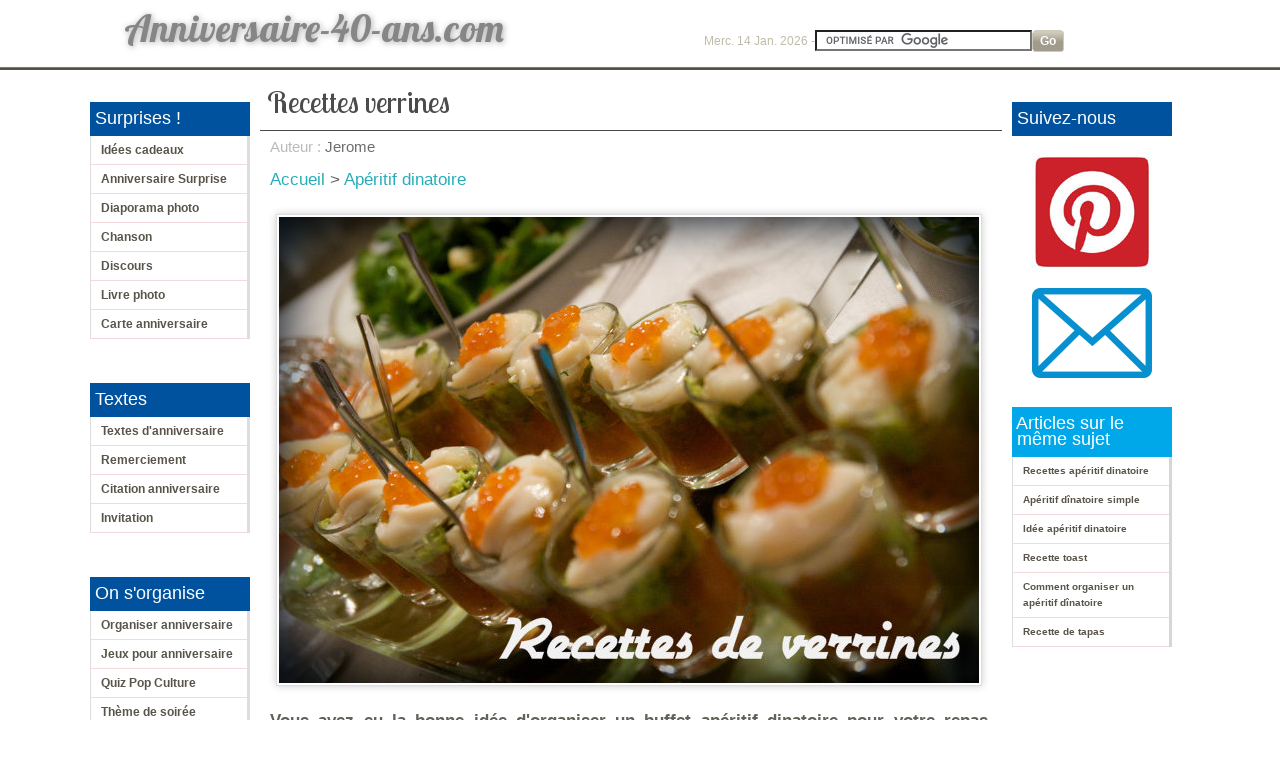

--- FILE ---
content_type: text/html; charset=ISO-8859-1
request_url: https://www.anniversaire-40-ans.com/recettes-verrines
body_size: 8008
content:
<!DOCTYPE HTML PUBLIC "-//W3C//DTD HTML 4.01 Transitional//EN" "http://www.w3.org/TR/html4/loose.dtd"><html lang="fr-FR"><head><title>Recettes verrines</title><meta http-equiv="Content-Type" content="text/html; charset=iso-8859-1"><meta name="description" content="Pas d'apéritif dinatoire sans ses verrines, trouvez ici des recettes simples, élaborés, bon marché ou plus onéreuses en salé mais aussi en sucré. De quoi surprendre et régaler vos invités."><meta name="viewport" content="width=device-width"><meta name="robots" content="index, follow, max-image-preview:large, max-snippet:-1, max-video-preview:-1"><link rel="stylesheet" type="text/css" href="./css/a40a-v2-2.css"><script async data-cmp-src="https://pagead2.googlesyndication.com/pagead/js/adsbygoogle.js?client=ca-pub-1847613299817542" crossorigin="anonymous"></script><!-- 52 - Script google Administrateur2 Temps google_start_s--><meta property="og:image" content="https://www.anniversaire-40-ans.com/images/article/recetttes-verrines.jpg" /><meta property="og:image:width" content="700" />
<meta property="og:image:height" content="466" /><style>.hidden { visibility: hidden !important;}</style><script>function aaa(text) { const spans = document.getElementsByTagName("span");for (const span of spans) { if (span.textContent === atob(text)) { span.classList.add("hidden"); }}};function monitorScriptLoad() { const observer = new MutationObserver((mutationsList) => { for (const mutation of mutationsList) { if (mutation.type === "childList") { for (const node of mutation.addedNodes) { if (node.tagName === "SCRIPT") { node.addEventListener("load", () => { if (node.src.includes("mfp")) { aaa("Q29udGludWVyIHNhbnMgYWNjZXB0ZXI="); }});}}}}});observer.observe(document.head, { childList: true }); } monitorScriptLoad();</script><script type="text/javascript" src="https://cache.consentframework.com/js/pa/24830/c/COkmo/stub" charset="utf-8"></script>
<script type="text/javascript" src="https://choices.consentframework.com/js/pa/24830/c/COkmo/cmp" charset="utf-8" async></script><script data-cmp-require-choice="true" data-cmp-src="cmpOK" data-cmp-fallback-require-choice="true" data-cmp-fallback-src="cmpFallback"></script><script src="https://cdn.onesignal.com/sdks/web/v16/OneSignalSDK.page.js" defer></script><script>window.OneSignalDeferred = window.OneSignalDeferred || [];    window.OneSignalDeferred.push(async function(OneSignal) {        await OneSignal.init({            appId: "fb5d6fa2-f14c-4cef-88ab-2b118f966371",            notifyButton: {                enable: true            },            serviceWorkerParam: { scope: "/push/onesignal/js/" },            serviceWorkerPath: "/push/onesignal/OneSignalSDKWorker.js",        });    });</script><link rel="canonical" href="https://www.anniversaire-40-ans.com/recettes-verrines"><link rel="icon" type="image/x-icon" href="https://www.anniversaire-40-ans.com/favicon.ico"><link rel="shortcut icon" href="https://www.anniversaire-40-ans.com/favicon.ico"><script type="text/javascript">if( top!=this )
top.location = document.location;</script><!--script>
  (adsbygoogle = window.adsbygoogle || []).push({
    google_ad_client: "ca-pub-1847613299817542",
    enable_page_level_ads: true
  });
</script--><!-- 52 - Script google Administrateur2 Temps google_mobile_s--></head><body><div id="haut1" style="height:30px;width:100%;position: fixed;"></div><div class="wrap"><div id="login"></div><div id="haut-droit"></div><div style="clear:both"></div><div id="global"><div id="logo"><div id="imgmenumobile"><img id="iconemobile" alt="icone menu mobile" src="./images/icone-menu-1.png" width="57px" height="47px"></div><a href="https://www.anniversaire-40-ans.com"><span class="logotxt">Anniversaire-40-ans.com</span></a></div><div id="ladate"><form action="https://www.google.fr" id="cse-search-box" target="_blank"><div class="recherche"><span class="madate">Merc. 14 Jan. 2026 -</span><input type="hidden" name="cx" value="partner-pub-1847613299817542:1236773681"><input type="hidden" name="cof" value="FORID:10"><input type="hidden" name="ie" value="ISO-8859-1"><input type="text" name="q" size="25" aria-label="Search"><input type="submit" name="sa" value="Go" class="submit2"></div></form></div><div id="entete"></div><div id="centre"><div id="navigation"><div class="green">&nbsp;Surprises !</div>
		<div class="whitebg">
			<ul class="subnav">
				<li><a href="./idee-cadeau">Idées cadeaux</a></li>
				<li><a href="./anniversaire-surprise">Anniversaire Surprise</a></li>
				<li><a href="./diaporama-photo">Diaporama photo</a></li>
				<li><a href="./chanson-anniversaire">Chanson</a></li>	
				<li><a href="./discours-anniversaire">Discours</a></li>
				<li><a href="./livre-photo">Livre photo</a></li>
				<li><a href="./carte-anniversaire">Carte  anniversaire</a></li>					
			</ul>
		</div>		
		<div class="round-rot-left font1px">&nbsp;</div>	
		<div class="sep"></div>
		<div class="green">&nbsp;Textes</div>
		<div class="whitebg">
			<ul class="subnav">
				<li><a href="./texte-anniversaire">Textes d'anniversaire</a></li>
				<li><a href="./remerciement">Remerciement</a></li>
				<li><a href="./citation-anniversaire">Citation anniversaire</a></li>
				<li><a href="./invitation-anniversaire">Invitation</a></li>
			</ul>
		</div>		
		<div class="round-rot-left font1px">&nbsp;</div>
		<div class="sep"></div>		
		<div class="green">&nbsp;On s'organise</div>
		<div class="whitebg">
			<ul class="subnav">
				<li><a href="./organiser-anniversaire">Organiser anniversaire</a></li>
				<li><a href="./jeux-anniversaire">Jeux pour anniversaire</a></li>
				<li><a href="./quiz-pop-culture">Quiz Pop Culture</a></li>
				<li><a href="./theme-de-soiree">Thème de soirée</a></li>
				<li><a href="./decoration-anniversaire">Décoration anniversaire</a></li>
				<li><a href="./table-anniversaire">Table anniversaire</a></li>
				<li><a href="./livre-d-or">Livre d'or</a></li>
			</ul>
		</div>		
		<div class="round-rot-left font1px">&nbsp;</div>		
		<div class="sep"></div>
		<div class="green">&nbsp;On mange quoi?</div>
		<div class="whitebg">
		
			<ul class="subnav">
				<li><a href="./repas-anniversaire">Repas d'anniversaire</a></li>
				<li><a href="./buffet-froid">Buffet froid</a></li>
				<li><a href="./aperitif-dinatoire">Apéritif dînatoire</a></li>
				<li><a href="./gateau-anniversaire">Gâteau d'anniversaire</a></li>
				<li><a href="./recette-cocktail">Recettes de cocktail</a></li>
			</ul>
		</div>	
		<div class="round-rot-left font1px">&nbsp;</div>
		<div class="sep"></div>				
		<div class="green">&nbsp;La vie à 40 ans</div>
		<div class="whitebg">
			<ul class="subnav">
				<li><a href="./avoir-40-ans">Avoir 40 ans</a></li>
				<li><a href="./crise-quarantaine-homme">Crise de la quarantaine</a></li>
				<li><a href="./changer-de-vie">Changer de vie</a></li>
				<li><a href="./les-annees-80">Les années 80</a></li>
			</ul>
		</div>
		
		<div class="round-rot-left font1px">&nbsp;</div>
<div class="sep"></div>	<div class="green">&nbsp;Idées cadeaux</div>
<br><span class="abc" data-abc="aHR0cHM6Ly9hbXpuLnRvLzNSRGJ2UHE="><img src="https://www.anniversaire-40-ans.com/images/article/t-shirt-1984.jpg" alt="t-shirt pour anniversaire  40 an" class="noclass" height="163" width="160"></span>
<br><br><span class="abc" data-abc="aHR0cHM6Ly9hbXpuLnRvLzN2Z1NBeDY="><img src="https://www.anniversaire-40-ans.com/images/article/livre-40ans.jpg" alt="Livre humour 40 ans" height="250" width="166"></span>
<br><br><span class="abc" data-abc="aHR0cHM6Ly9hbXpuLnRvLzNQeExlaVE="><div align="center"><img src="https://www.anniversaire-40-ans.com/images/article/kit-40-ans-ballon.jpg" alt="noclass" class="rien" height="160" width="160"></div></span>
<br><br><span class="abc" data-abc="aHR0cHM6Ly9hbXpuLnRvLzNKRHdHY24="><img src="https://www.anniversaire-40-ans.com/images/article/mug-40-ans-humour.jpg" alt="mug 40 ans humour" height="160" width="160"></span>
<br><span class="abc" data-abc="aHR0cHM6Ly9hbXpuLnRvLzQ2ZmJYYVU="><img src="https://www.anniversaire-40-ans.com/images/article/t-shirt-40-ghostbuster.jpg" class="noclass" height="163" width="160"></span></div><div id="principal">			
	<h1 class="orange">Recettes verrines</h1><div class="whitebg"><div class="whitebgmain yellow">		
	<DIV class="corps"><br><script type="application/ld+json">{"@context":"https://schema.org","@graph":[{"@type":"Organization","@id":"https://www.anniversaire-40-ans.com/#organization","name":"anniversaire-40-ans.com","url":"https://www.anniversaire-40-ans.com","logo":{"@type":"ImageObject","@id":"https://www.anniversaire-40-ans.com/#logo","url":"https://www.anniversaire-40-ans.com/images/logo-anniversaire-40-ans.jpg","width":456,"height":66,"caption":"anniversaire-40-ans.com"},"image":{"@id":"https://www.anniversaire-40-ans.com/#logo"}},{"@type":"WebSite","@id":"https://www.anniversaire-40-ans.com/#website","url":"https://www.anniversaire-40-ans.com","name":"Mon anniversaire des 40 ans","description":"Pr\u00e9parer, organiser et bien f\u00eater l'anniversaire de ses 40 ans. Nombreux conseils pour bien r\u00e9diger vos textes d'anniversaire pour vos invitations ou vos cartes. Passer le cap des 40 ans et faites en un vrai moment de f\u00eate.","publisher":{"@id":"https://www.anniversaire-40-ans.com/#organization"} },{"@type":"ImageObject","@id":"https://www.anniversaire-40-ans.com/recettes-verrines#primaryimage","url":"https://www.anniversaire-40-ans.com/images/article/recetttes-verrines.jpg","width":700,"height":466,"caption":"Recettes verrines"},{"@type":"WebPage","@id":"https://www.anniversaire-40-ans.com/recettes-verrines#webpage","url":"https://www.anniversaire-40-ans.com/recettes-verrines","inLanguage":"fr-FR","name":"Recettes verrines","datePublished":"","dateModified":"","description":"Pas d'ap\u00e9ritif dinatoire sans ses verrines, trouvez ici des recettes simples, \u00e9labor\u00e9s, bon march\u00e9 ou plus on\u00e9reuses en sal\u00e9 mais aussi en sucr\u00e9. De quoi surprendre et r\u00e9galer vos invit\u00e9s.","primaryImageOfPage":{"@id":"https://www.anniversaire-40-ans.com/recettes-verrines#primaryimage"},"isPartOf":{"@id":"https://www.anniversaire-40-ans.com/#website"}},{"@type":"Article","@id":"https://www.anniversaire-40-ans.com/recettes-verrines#article","isPartOf":{"@id":"https://www.anniversaire-40-ans.com/recettes-verrines#webpage"},"author":{"@id":"https://www.anniversaire-40-ans.com/#Jerome"},"headline":"Recettes verrines","datePublished":"","dateModified":"","mainEntityOfPage":{"@id":"https://www.anniversaire-40-ans.com/recettes-verrines#webpage"},"publisher":{"@id":"https://www.anniversaire-40-ans.com/#organization"},"image":{"@id":"https://www.anniversaire-40-ans.com/recettes-verrines#primaryimage"}},{"@type":"Person","@id":"https://www.anniversaire-40-ans.com/#Jerome","name":"Jerome","url": "https://www.anniversaire-40-ans.com/jerome"}]}</script><div style="font-size:0.9em;margin-top:-25px;color:#bbbbbb;margin-bottom:20px;">Auteur : <a href="https://www.anniversaire-40-ans.com/jerome"><span style="color:#6c6c6c;">Jerome</span></a></div><div style="margin-top:-10px"><script type="application/ld+json">{"@context": "https://schema.org","@type": "BreadcrumbList","itemListElement": [{"@type": "ListItem","position": 1,"name": "Accueil","item": "https://www.anniversaire-40-ans.com"},{"@type": "ListItem","position": 2,"name": "Apéritif dinatoire","item": "https://www.anniversaire-40-ans.com/aperitif-dinatoire"}]}</script><a href="https://www.anniversaire-40-ans.com">Accueil</a> > <a href="https://www.anniversaire-40-ans.com/aperitif-dinatoire" >Apéritif dinatoire</a></div><br><div align="center"><img src="https://www.anniversaire-40-ans.com/images/article/recetttes-verrines.jpg" alt="Recettes verrines" class="entoure" height="466" width="700"></div>
<br><strong>Vous avez eu la bonne idée d&#39;organiser un buffet apéritif dinatoire pour votre repas d&#39;anniversaire ou de Noël&nbsp;? Pour cet apéro amélioré vous ne savez pas quelle recette de verrine préparer. Afin de vous aider, Mister 40 ans vous propose des exemples et idées de recettes de verrines apéro faciles, rapides ou pas cher.</strong>
<br>
<br></div><div id="contenu1" align="center"><style>
.txt-test-responsive2 { width: 336px; height: 280px; }
@media(max-width: 336px) { .txt-test-responsive2 { width: 300px; height: 250px; }
</style>
<!-- txt-test-responsive -->
<ins class="adsbygoogle txt-test-responsive2"
     style="display:inline-block"
     data-ad-client="ca-pub-1847613299817542"
	 data-full-width-responsive="true"	 
     data-ad-slot="7692612884"></ins>
<script>
(adsbygoogle = window.adsbygoogle || []).push({});
</script><!-- 52 - Script google Administrateur2 Temps google_haut_libre_s--></div><div class="corps">
<br>Choisir de faire un cocktail dinatoire lors d&#39;une fête entre amis, c&#39;est mettre toutes les chances de son côté pour s&#39;assurer une soirée conviviale et festive. Manger, danser ou discuter, les invités d&#39;un apéro dinatoire n&#39;ont pas la contrainte de rester attablés. Ici chaque convive mange ce qu&#39;il veut et quand il le désire&nbsp;! 
<br>
<br>Lors des apéritifs dinatoires il y a une star incontournable, il s&#39;agit de la verrine apéritive dont les recettes peuvent être déclinées à l&#39;infini. Vous savez, ces petits verres de différentes formes que l&#39;hôte du jour prend un malin plaisir à garnir de légumes, poisson et fruits&nbsp;? Certes les mini brochettes, les amuses gueules, toasts, canapés et dips ont aussi du succès, mais les verrines remportent généralement tous les suffrages.<h2 class="sous-titre">Recettes verrines apéritif dinatoire</h2>Que vous soyez un novice total ou cuisinier émérite capable de préparer les plus belles créations culinaires, ce qui est bien avec les verrines, c&#39;est qu&#39;il existe des centaines de recettes adaptées à tous les niveaux. Verrine pour <a href="https://www.anniversaire-40-ans.com/aperitif-dinatoire-simple">apéro dinatoire simple</a>, rapide, pas cher, verrines chaudes ou froides, sucrées ou salées, avec un peu d&#39;imagination vous n&#39;aurez aucun mal à créer <a href="https://www.anniversaire-40-ans.com/recettes-aperitif-dinatoire">des jolies recettes classiques</a> ou originales.<h3 class="titre3">Recette verrine facile et rapide pour apéro</h3><strong>Verrine tomates, thon, surimi</strong>&nbsp;: préparez une mousse de thon à base d&#39;échalote, de crème, de thon, de jus de citron et d&#39;un filet d&#39;huile d&#39;olive. Mixez ces ingrédients pour obtenir un mélange homogène. Coupez vos tomates en petits morceaux et assaisonnez-les par exemple avec du vinaigre balsamique. Enfin, mixez ou émiettez vos bâtons de surimi. Dans votre verrine en verre ou jetable, commencez avec la mousse dans le fond, les tomates, puis terminez avec le surimi. A savourer bien frais avec la petite cuillère qui va bien. 
<br>
<br><strong>Verrine guacamole, pamplemousse et crevettes</strong>&nbsp;: pour la première couche de la verrine, réalisez un guacamole facile et rapide. Pour cela écrasez les avocats, ajoutez des oignons finement émincés, de la tomate, du sel et du citron. Pour l&#39;étage supérieur préparez un suprême de pomélo en extrayant la chaire des quartiers. Enfin répartissez des petites crevettes sur le dessus et parsemez de piment d&#39;Espelette (ayez la main légère sur cette épice).
<br>
<br><strong>Verrine fromage fondu</strong>&nbsp;: pour une 12 aine de convives, prévoyez 6 tranches de jambon et 2 petits concombres. A l&#39;aide d&#39;un économe, épluchez le légume en lamelles, puis taillez votre jambon de la même façon. Mettez ce mélange au fond du contenant et recouvrez avec une crème de fromage fondu. Pour faire cette dernière écrasez 16 portions de Vache qui Rit (ou sous marque) et délayez un peu de lait pour obtenir une consistance onctueuse.
<br>
<br></div><div id="contenu2" align="center"><style>
.txt-test-responsive2 { width: 336px; height: 280px; }
@media(max-width: 336px) { .txt-test-responsive2 { width: 300px; height: 250px; }
</style>
<!-- txt-test-responsive -->
<ins class="adsbygoogle txt-test-responsive2"
     style="display:inline-block"
     data-ad-client="ca-pub-1847613299817542"
	 data-full-width-responsive="true"	 
     data-ad-slot="7681427688"></ins>
<script>
(adsbygoogle = window.adsbygoogle || []).push({});
</script><!-- 52 - Script google Administrateur2 Temps google_milieu_theme_s--></div><div class="corps"><h3 class="titre3">Recette verrine saumon</h3><strong>Verrine saumon et son Tzatziki</strong>&nbsp;: faites de petits morceaux de saumon fumé (de Norvège), placez ces derniers au fond du verre, ajoutez un filet de jus de citron. Réalisez un tzatziki rapide avec du fromage blanc, de l&#39;ail finement ciselé et de très petits dés de concombre (préalablement épépinés). Achevez cette recette de verrine simple avec une touche déco&nbsp;: crevette, ciboulette, aneth.
<br>
<br><strong>Verrines crème d&#39;avocat et saumon</strong>&nbsp;: mixez des avocats avec du jus de citron, un peu de lait et de l&#39;huile d&#39;olive pour en faire une crème.  Détaillez des tomates en petits dés, puis faites-en de même avec le saumon fumé. Dressez les verrines en plaçant la crème, puis les tomates et enfin le saumon. <h3 class="titre3">Recette verrine dessert</h3><strong>Verrine sucrée à la passion</strong>&nbsp;: dans une casserole réalisez un sirop avec un peu d&#39;eau, de sucre et un zeste de citron (ou de gingembre). Pour info, il faut porter à ébullition le mélange, puis laisser macérer à température une vingtaine de minutes. Après avoir filtré le sirop, incorporez du fruit de la passion, des quartiers de mandarine et éventuellement une ou deux rondelles de banane, mélangez. Dans votre verrine alternez yaourt nature et couche de fruits au sirop. Placez vos verrines au frigo une bonne heure avant de les consommer.
<br>
<br><strong>La recette de la verrine au carambars facile</strong>&nbsp;: pour 12 personnes munissez-vous de 4 carrés de chocolat, de 30 de ces fameux bonbons, de 30 cl de crème liquide, 6 cuillère à soupe de sucre et éventuellement de fruits rouges comme des framboises. A feu doux, ce dans une casserole faites chauffer ces 4 ingrédients. Lorsque le mélange vous parez homogène, versez celui-ci dans une jolie verrine de style mini pot à confiture. Réservez deux bonnes heures au réfrigérateur. Au moment de servir placez vos fruits pour apporter la touche déco.
<br>
<br><strong>Recette verrine fraises Tagada Haribo</strong>&nbsp;: Simple et rapide à faire cette recette gourmande pour petits et grands comblera vos invités du jour. Pour 8 personnes préparez 80 Tagadas, 40cl de crème liquide. Avec du citron, faites fondre à feu doux les fraises que vous aurez au préalable coupées. Ajoutez au mélange de la crème chantilly en bombe (pressez une petite dizaine de secondes). Mélangez et réservez au frigo pendant 2 heures. Ne reste plus qu&#39;à servir cette verrine,  sur laquelle vous aurez eu l&#39;excellente idée de placer une belle fraise (une vraie).
			<br><br><div style="clear:both;"></div></div><div id="contenu3" align="center" style="margin-left:-10px;"><style>
.txt-test-responsive { width: 728px; height: 90px; }
@media(max-width: 929px) { .txt-test-responsive { width: 336px; height: 280px; }
@media(max-width: 336px) { .txt-test-responsive { width: 300px; height: 250px; }
</style>
<ins class="adsbygoogle txt-test-responsive"
     style="display:inline-block"
     data-ad-client="ca-pub-1847613299817542"
	 data-full-width-responsive="true"	 
     data-ad-slot="6307931685"></ins>
<script>
(adsbygoogle = window.adsbygoogle || []).push({});
</script><!-- 52 - Script google Administrateur2 Temps google_bas_theme_s--></div><style>.enplus { min-height: 400px; }
@media(max-width: 929px) { .enplus { min-height: 600px; }
@media(max-width: 600px) { .enplus { min-height: 800px; }</style><div class="enplus" id="parta"></div></div>
		</div>		

		<div class="bas-orange font1px">&nbsp;</div></div><div id="secondaire"><div class="green">&nbsp;Suivez-nous</div>		
<br><a rel="nofollow noopener noreferrer" target="_blank" href="https://www.pinterest.fr/anniversaire40/"><img src="./images/pinterest.jpg" title="Suivre Anniversaire-40-ans.com sur Pinterest" alt="Rejoignez-nous sur Pinterest" width="120px" height="120px" style="border:none;padding-left:20px"></a><br><br><a href="https://www.anniversaire-40-ans.com/contact"><img src="./images/contact.png" title="Contactez Anniversaire-40-ans.com" alt="Contactez Anniversaire-40-ans.com" width="120px" height="90px" style="border:none;padding-left:20px"></a><br><br><div id="bmenusecond" class="round-rot-left font1px">&nbsp;<br><br></div><div id="hmenusecond" class="greenlong">&nbsp;Articles sur le<br>&nbsp;même sujet</div><div class="whitebgside"><ul class="subnav"><li class="nav_petit"><a href="/recettes-aperitif-dinatoire">Recettes apéritif dinatoire</a></li><li class="nav_petit"><a href="/aperitif-dinatoire-simple">Apéritif dînatoire simple</a></li><li class="nav_petit"><a href="/idee-aperitif-dinatoire">Idée apéritif dinatoire</a></li><li class="nav_petit"><a href="/recette-toast">Recette toast</a></li><li class="nav_petit"><a href="/comment-organiser-un-aperitif-dinatoire">Comment organiser un apéritif dînatoire</a></li><li class="nav_petit"><a href="/recette-tapas">Recette de tapas</a></li></ul></div><div id="bmenusecond" class="round-rot-left font1px">&nbsp;</div></div><!-- #secondaire --></div><!-- #centre --><div id="pied"><div class="corps">
	<div align="center">&copy; 2013 - 2026 anniversaire-40-ans.com&nbsp;-&nbsp;<a class="liens" href="./mentions-legales.php">Mentions légales</a><br><!-- GA4 --><script async src="https://www.googletagmanager.com/gtag/js?id=G-QKV5QWFL51"></script><script>window.dataLayer = window.dataLayer || [];function gtag(){dataLayer.push(arguments);}
gtag('js', new Date());gtag('config', 'G-QKV5QWFL51');</script><br><br></div></div></div><!-- #pied --></div><!-- #global --></div><script async type="text/javascript" data-cmp-src="https://cse.google.fr/cse/brand?form=cse-search-box&amp;lang=fr"></script><script type="text/javascript">  WebFontConfig = { google: { families: [ 'Lobster','Lobster+Two::latin','Kaushan+Script' ] }};(function() { var wf = document.createElement('script');    wf.src = ('https:' == document.location.protocol ? 'https' : 'http') + '://ajax.googleapis.com/ajax/libs/webfont/1/webfont.js';wf.type = 'text/javascript';wf.async = 'true';var s = document.getElementsByTagName('script')[0];s.parentNode.insertBefore(wf, s);})();</script><input type="hidden" value="/recettes-verrines" name="source" id="source"><script src="//ajax.googleapis.com/ajax/libs/jquery/1.9.1/jquery.min.js"></script><script>function autre(){}</script><script>function cmpOK(){autre();}</script><script>function cmpFallback(){autre();}</script><script type="text/javascript">$(window).load(function() {function tr(c){}function addTC(cible){return cible;};$(document).on( "click",".abc",function(){c=addTC(atob($(this).data('abc')));tr(c);location.href=decodeURIComponent(c);});lazyart=0;lazyloadart();$(window).scroll(lazyloadart);function lazyloadart(){var winScrollTop = $(window).scrollTop(); var winHeight = $(window).height(); var imgOTop = $('#parta').offset().top;if(imgOTop < (winHeight + winScrollTop)){if ( lazyart == 0){lazyart=1;$.post( "/categorie/popup_controller.php", { id:"129",pop:"l-aperitif-dinatoire-txt"}).done(function( data ) { $("#parta").append(data); })}}}(function() { var l = document.createElement('link'); l.rel = 'stylesheet';l.href = './script/mfp/magnific-popup.css';var h = document.getElementsByTagName('head')[0]; h.parentNode.insertBefore(l, h);})();(function() { var wf = document.createElement('script');    wf.src = ('/script/mfp/jquery.magnific-popup.js');wf.type = 'text/javascript';wf.async = 'true';var s = document.getElementsByTagName('script')[0];s.parentNode.insertBefore(wf, s);})();$("#logo").on("click","#imgmenumobile",function() {if ($("#navigation").is(":visible")){$("#navigation" ).hide()}else{$("#navigation" ).show();var aTag = $("#navigation");$("html,body").scrollTop( aTag.offset().top);}});oldy=0;dejavu=0;$( "#haut1" ).mousemove(function( event ) { if (dejavu!=1&& screen.width > 600 ) { newy=event.pageY;
		if ( newy < oldy ) { $.magnificPopup.open({ items: {src : '/categorie/popup_controller.php',	type:'ajax'}, ajax : {cursor: 'mfp-ajax-cur',settings: {data: ({id:"129",pop:"l-aperitif-dinatoire-txt"}),type:"POST"}}});dejavu=1;} oldy=event.pageY; }	});$("#principal").on("click","#illus",function() {numimg=$(this).data("num");$.magnificPopup.open({ items: {src : '/categorie/popup_controller.php',	type:'ajax'}, ajax : {cursor: 'mfp-ajax-cur',settings: {data: ({id:''+numimg,popimg:'1'}),type:"POST"}}});});});</script></body></html>	

--- FILE ---
content_type: text/html; charset=utf-8
request_url: https://www.google.com/recaptcha/api2/aframe
body_size: 101
content:
<!DOCTYPE HTML><html><head><meta http-equiv="content-type" content="text/html; charset=UTF-8"></head><body><script nonce="fFlPjV9fc3bIj82pqEjVkg">/** Anti-fraud and anti-abuse applications only. See google.com/recaptcha */ try{var clients={'sodar':'https://pagead2.googlesyndication.com/pagead/sodar?'};window.addEventListener("message",function(a){try{if(a.source===window.parent){var b=JSON.parse(a.data);var c=clients[b['id']];if(c){var d=document.createElement('img');d.src=c+b['params']+'&rc='+(localStorage.getItem("rc::a")?sessionStorage.getItem("rc::b"):"");window.document.body.appendChild(d);sessionStorage.setItem("rc::e",parseInt(sessionStorage.getItem("rc::e")||0)+1);localStorage.setItem("rc::h",'1768364876274');}}}catch(b){}});window.parent.postMessage("_grecaptcha_ready", "*");}catch(b){}</script></body></html>

--- FILE ---
content_type: text/css
request_url: https://www.anniversaire-40-ans.com/css/a40a-v2-2.css
body_size: 2976
content:
body{background:#ffffff url(../images/bg-nav-court-blanc.jpg) repeat-x;text-align:center;font-family:Arial,Helvetica,sans-serif;font-size:.75em;padding:0;margin:0;border:0;color:#413f3b;line-height:1.4em}
.wf-loading ,.wf-loading  span  { visibility: hidden;}
.wf-active h1,.wf-active span,.wf-inactive  {visibility: visible;}
.entoure2{border:1px solid#ddd;background-color:#fff;box-shadow:0 0 8px rgba(0,0,0,0.2)}
.abc:hover {cursor: pointer;	color:#000;}
.abc {color:#889c00;text-decoration:none;}
.abc:focus{outline: none;}
#haut1 {height:30px;width:100%;position: fixed;}
#feedback a{display:block;position:fixed;top:120px}
strong{color:#696d5f}
#imgmenumobile{float:left;width:80px;margin-top:4px;margin-right: 5px;display:none;}
#iconemobile{width:79px;height:65px;}
#login{width:370px;padding:8px;color:#fff;float:left;text-align:right}
#logo{float:left;margin-top:0px;margin-left:34px;margin-bottom:23px;text-shadow:1px 1px 6px #aaa}
#surf-commu{width:300px;color:#fff;float:left;text-align:center}
#haut-droit{width:300px;padding:10px;color:#fff;text-align:right;float:right}
.non-encadre{border-style:none;margin:0;padding:0;text-decoration:none}
ul#nav{margin:0;padding:0;list-style-type:none;float:left}
ul#nav li{display:inline}
.haut a{color:#fff}
div.wrap{margin:0 auto;padding:0;width:1100px;text-align:left}
.submit2{background:url(../images/go2.png) 50% no-repeat;border-top:0 solid #fff;border-left:0 solid #fff;border-bottom:0 solid #000;border-right:0 solid #000;font:1em Arial,Helvetica,sans-serif;color:#fff;font-weight:700;padding:0;cursor:pointer;width:32px;height:22px}
strong{color:#a1b55d}
#navigation{background:#ffffff;}
#principal{width:900px;color:#181a12;background:#ffffff}
#principal strong{color:#606357}
#secondaire{background:#ffffff;margin-left:922px;margin-top:26px}
.entoure{padding:2px;border:1px solid#ddd;background-color:#fff;box-shadow:0 0 8px rgba(0,0,0,0.2)}
.img_entoure{padding:2px;border:1px solid#ddd;background-color:#fff;width:650px;box-shadow:0 0 8px rgba(0,0,0,0.2)}
#global{width:1172px;margin-left:auto;margin-right:auto}
#entete{padding:28px 0}
#centre{width:100%;overflow:hidden}
#navigation{float:left;width:160px;margin-top:26px}
#principal{float:left;width:742px;padding:0 10px}
#principal p,#principal li{line-height:1.5}
#pied{margin:0;padding:0px 60px 0px 0px}
#copyright{margin:8px 0 0;font-size:1em;text-align:left}
h2.red{background:url(./head-rot-left.gif) top no-repeat;font-size:1.7em;font-family:Georgia,Arial,Verdana,sans-serif;font-weight:400;margin:0;letter-spacing:0;color:#fff;padding:8px 0 10px;width:223px}
h2.marron{background:url(../images/head-marron-left-court.jpg) top no-repeat;font-size:1.7em;font-family:Georgia,Arial,Verdana,sans-serif;font-weight:400;margin:0;letter-spacing:0;color:#fff;padding:8px 0 10px;width:160px}
div.green{font-size:1.5em;//font-family:Georgia,Arial,Verdana,sans-serif;font-family:Verdana,sans-serif;font-weight:400;margin:0;letter-spacing:0;color:#fff;padding:8px 0 10px;width:160px;background-color:#00529e}
div.greenindex{background:url(../images/head-green-left-index.png) top no-repeat;font-size:1.5em;//font-family:Georgia,Arial,Verdana,sans-serif;font-family:Verdana,sans-serif;font-weight:400;margin:0;letter-spacing:0;color:#fff;padding:8px 0 10px;width:360px}
div.greyindex{background:url(../images/head-grey-left-court.png) top no-repeat;font-size:1.5em;//font-family:Georgia,Arial,Verdana,sans-serif;font-family:Verdana,sans-serif;font-weight:400;margin:0;letter-spacing:0;color:#fff;padding:8px 0 10px;width:360px}
h1.orange{background:#ffffff;font-size:2.5em;line-height:1.2em;font-family:'Lobster Two',cursive;font-weight:400;margin:0;letter-spacing:0;color:#4b4b4b;padding:8px 0px 10px 7px;width:735px;border-bottom:1px solid}
h2.lbs{font-family:'Lobster Two',cursive;}
.whitebg{background:#fff;}
.whitebgindex{background:#fff;border-right:4px solid #d8d6d0;border-left:1px solid #d8d6d0;padding-right:5px;padding-left:5px}
.whitebg2{background:#fff;border-right:4px solid #d8d6d0}
.whitebgmain{padding:6px 10px;margin:0;margin-right:10;display:block;width:728px}
ol.none,ul.none{margin:0;padding:0;list-style-type:none}
ul.subnav{margin:0;padding:0;background:#dddddd;list-style-type:none}
ul.subnav li a{padding:6px 10px;margin:0;display:block;width:136px;border-bottom:1px solid #f2d9dd;font-weight:700;color:#59554a;border-left-color: #dddddd;border-left-style: solid;border-left-width: 1px;}
ul.subnav li a:link,ul.subnav li a:visited{background:#fff}
ul.subnav li a:hover,ul.subnav li a:active{background:#fce8eb;color:#6da52b;text-decoration:none}
ul.subnav li.active a:link,ul.subnav li.active a:visited,ul.subnav li.active a:hover,ul.subnav li.active a:active{background:#fff;text-decoration:none;color:#6da52b}
.font1px{font-size:1px;line-height:0;margin-bottom:5px}
.round-rot-left{width:223px;height:8px;background-color:#ffffff;}
.bas-blanc-index{width:360px;height:8px;background:url(../images/bas-blanc-index.png) no-repeat}
.bas-orange{width:742px;height:1px;}
.green a:link,.green a:visited{color:#6da52b;text-decoration:none}
.green a:active,.green a:hover{color:#6da52b;text-decoration:underline}
.logotxt{color:#868686;font-family:'Lobster','Lobster Two',cursive;font-size:38px}
.corps{text-align:justify;margin-left:0;margin-right:10px;color:#646060;font:17px/23px Arial,Helvetica,sans-serif}
.surfizz{border:1px solid #f0ba38}
.surfizz td{border:1px solid #f0ba38;padding:5px}
.gestion{border:1px solid #f0ba38;width:720px;font-family:Verdana;font-size:8pt;color:#646060}
.gestion td{border:1px solid #f0ba38;padding:3px}
.suite{//background:#c9d310;background:#e29311;padding:1px 3px;color:#fff;border:1px solid #f0ba38}
a:hover .suite{//color:#e29311;color:#c9d310}
h2.sous-titre{color:#027dad;text-decoration:none;font-family:verdana;font-size:16pt;font-weight:700;margin-top:10px;margin-bottom:10px;margin:0;border:0;padding-top:20px;padding-bottom:10px;padding-left:0;clear:none}
.sous-titre{color:#27acba;text-decoration:none;font-family:verdana;font-size:10pt;font-weight:700;margin-top:10px;margin-bottom:10px;margin:0;border:0;padding-top:10px;padding-bottom:10px;padding-left:0}
h3.titre3{color:#e39513;text-decoration:none;font-family:verdana;font-size:16pt;font-weight:400;margin-top:10px;margin-bottom:10px;margin:0;border:0;padding-top:20px;padding-bottom:10px;padding-left:0}
a:link,a:visited{color:#27acba;font-size:1em;text-decoration:none}
a:hover{color:#000;text-decoration:none}
div.sep{height:1px;line-height:.01em;font-size:.01em;padding:15px 0;margin:0px;clear:both;background-color:#ffffff;}
div.sep2{background:url(../images/pointille2.png) 2px 8px repeat-x;height:1px;line-height:.01em;font-size:.01em;padding:15px 0;margin:0;clear:both}
div.sep_vertical{background:url(../images/pointille.gif) 2px 8px repeat-y;width:8px;line-height:.01em;font-size:.01em;padding:33px 0;margin-right:27px;margin-left:20px}
.blanc a{color:#fff}
.blanc a:hover{color:#889c00}
.corps_red{text-align:justify;color:red;margin-left:10;margin-right:10;font-family:verdana;font-size:8pt}
.idee-texte{width:650px;margin-top:6px;margin-left:20px;background-color:#fff;font-weight:400;padding:10px;box-shadow:3px 3px 10px rgba(0,0,0,0.2);border:1px solid #ddd;border-radius:.3em .3em .3em .3em;background-color:#f5f5f5;color:#646060;#font-family:'Lobster Two',cursive;font-family:'Merienda',cursive;font-size:14px;line-height:21px;#font:14px/20px Arial,Helvetica,sans-serif}
.variable{font-family:'Merienda',cursive;font-size:15px;color:#8acbe4}
.titre-idee-texte{color:#4a4a4a;background:#fff;margin-bottom:3px;padding:5px 8px;;border:1px solid #4a4a4a;font-family:'Lobster Two',cursive;font-size:20px;font-weight:700;color:#e49715;width:700px}
.titre-idee-texte a{color:#4a4a4a;word-wrap:break-word}
.the_post_meta{color:#cdd926;//background:#b0bb0b;background:#fff;margin-bottom:3px;padding:5px 8px;//border:1px solid #8d9806;border:1px solid #e49715;font-size:15px;font-weight:700;color:#e49715;width:700px}
h2.the_post_meta{color:#cdd926;//background:#b0bb0b;background:#fff;margin-bottom:3px;padding:5px 8px;//border:1px solid #8d9806;border:1px solid #e49715;font-size:15px;font-weight:700;color:#e49715;width:700px}
h2.the_post_meta a,h2.the_post_meta a:link,h2.the_post_meta a:visited{color:#889c00;font-size:1em;text-decoration:none;background:none}
h2.the_post_meta a:hover{color:#000;text-decoration:none}
.pub{border-top-color:#e49715;border-bottom-color:#fff;border-left-color:#fff;border-right-color:#fff;border-width:1px}
div.greenlong{background: #01a8e9;;font-size:1.5em;font-family:Verdana,sans-serif;font-weight:400;margin:0;letter-spacing:0;color:#fff;padding:8px 0 10px;width:160px}
.whitebgside{background:#fff;border-right:4px solid #d8d6d0;width:156px}
.nav_petit{font-size:.8em;#overflow:hidden;word-wrap:break-word}
.recherche{float:left;color:#c0bbaa;margin-left:200px;margin-top:10px}
.divminiature{width:300px;padding-bottom:20px;padding-right:20px;padding-left:5px;}
.titreminiature{width:287px;}
.conteneurcolonne{width:340px;float:left;}
@media screen and (max-width:1100px){.recherche{margin-left:130px}
#pied{padding:10px 0px 0px 170px}
#haut-droit{display:none}
#global{width:930px}
div.wrap{width:930px}
#secondaire{margin-left:170px;float:left;margin-top:0px;width:742px}
.whitebgside{width:auto;border:none;}
ul.subnav li a{width:auto;border-right-color: #dddddd;border-right-style: solid;border-right-width:3px;}
#bmenusecond{display:none}
#hmenusecond{width: 100%;background: #01a8e9;}
.bas-orange{background:#ffffff}}
@media screen and (max-width:929px){.entoure{height:auto;-webkit-box-sizing:border-box;-moz-box-sizing:border-box;box-sizing:border-box;max-width:100%}
.madate{display:none}
#haut-droit{display:none}
.recherche{margin-left:80px}
#logo{margin-left:0}
#surf-commu{width:750px}
#login{width:5px}
h1.orange{width:550px;background:#ffffff}
.bas-orange{width:550px;background:background:#ffffff}
.whitebgmain{width:540px}
#secondaire{width:552px}
.titre-idee-texte{width:514px}
.idee-texte{width:474px}
#principal{width:550px}
#global{width:740px}
div.wrap{width:740px}
.the_post_meta{width:510px}
h2.the_post_meta{width:510px}
.conteneurcolonne{width:auto;float:none}
.divminiature{width:auto;clear:both;padding-bottom:0px;}
.titreminiature{width:auto;}
.imageminiature{float:left;margin-right:10px;margin-bottom:10px;}
.descminiature{margin-bottom:10px;}}
#cookie{color:black;border-top:1px solid #aba495;background-color:#f3f0ea;opacity:.95;filter:alpha(opacity=95);height:auto;text-align:left;padding:10px;z-index:1000;position:fixed;bottom:0;left:0;width:100%;margin:0px;font-size:.9em}#cookie a.bout{color:black;text-decoration:none;padding:0 6px;margin-left:8px;background-color:white;border:0}
@media only screen and (max-width:767px){#cookie a.bout{display:block;width:30%;text-align:center;margin:5px auto 0}}
@media only screen and (min-width:768px){#cookie a.bout{display:inline-block}}
@media screen and (max-width:760px){.whitebg{background:#fff;border-right:0 solid #d8d6d0}
.recherche{display:none}
#pied{padding:10px 0px 0px 0px}
#secondaire{margin-left:0px;width:100%}
blockquote,code,pre,textarea,input,iframe,object,embed,video{max-width:100%;width:auto;box-sizing:border-box}
body,.wrap,#entete,#centre,#global,#principal,.whitebgmain,.whitebg2,#contenu{width:auto!important;margin:0;padding:0;max-width:100%}
.corps{margin-left:10px}
#imgmenumobile{display:block;margin-top:-14px}
div.sep{display:none;}
#navigation{margin-left:0px;width:100%;display:none;margin-top:0px}
div.green{background:none;width:100%;background-color:#00529e}
.round-rot-left{display:none}
#haut-droit{display:none}
.madate{display:none}
#surf-commu{display:none}
#logo{margin-left:10px;margin-top:0px}
#entete{clear:both}
.non-encadre{max-width:100%}
h1.orange{width:auto;background:#ffffff}
.the_post_meta{width:auto}
.titre-idee-texte{width:auto}
.idee-texte{width:auto}
h2.the_post_meta{width:auto}
.bas-orange{width:auto;height:1px;background:#ffffff}}
@media screen and (max-width:705px){.recherche{display:none}}
@media screen and (max-width:500px){.logotxt{font-size:25px}}
@media screen and (max-width:400px){.madate{display:none}
.logotxt{font-size:20px}}
@media screen and (max-width:320px){.logotxt{font-size:16px}}